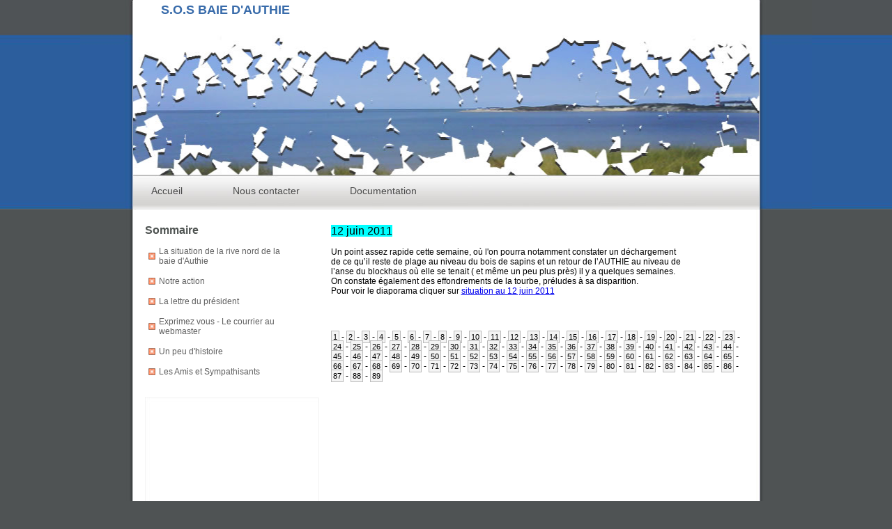

--- FILE ---
content_type: text/html
request_url: https://sos-baie-authie.net/page.php?page=72&ordre=asc&table=table7&titre=La%20situation%20de%20la%20rive%20nord%20de%20la%20baie%20d%27Authie
body_size: 2915
content:
<!DOCTYPE html PUBLIC "-//W3C//DTD XHTML 1.0 Transitional//EN" "http://www.w3.org/TR/xhtml1/DTD/xhtml1-transitional.dtd">
<head>
<meta http-equiv="Content-Type" content="text/html; charset=iso-8859-1"/>
<link rel="stylesheet" href="css/style.css" type="text/css" media="screen" />

<title>SOS Baie d'Authie : La situation de la rive nord de la baie d'Authie</title>    <script src="http://maps.google.com/maps?file=api&amp;v=2&amp;key=ABQIAAAAps6wskPoJ50sHmj1Ua7s7xTehpECcYoZYUX8BS3VdjJx8q_5-RR3QiV5BHao8vb7gD7jjrS4xVDJNg"
          type="text/javascript"></script>
        <script type="text/javascript"> 
        //<![CDATA[ 
      
        function load() { 
          if (GBrowserIsCompatible()) { 
            var map = new GMap2(document.getElementById("map")); 
            map.addControl(new GSmallMapControl()); 
            map.addControl(new GMapTypeControl()); 
            map.setCenter(new GLatLng(50.36814, 1.62847), 12); 
      
        function creerMarker(point, onglet1, onglet2) { 
          var marker = new GMarker(point); 
          var infoTabs = [ 
            new GInfoWindowTab("Infos", onglet1), 
            new GInfoWindowTab("Détails", onglet2)  
            ]; 
          GEvent.addListener(marker, "click", function() { 
            marker.openInfoWindowTabsHtml(infoTabs); 
            }); 
          return marker; 
          } 
      
            GDownloadUrl("donnees.xml", function(data) { 
              var xml = GXml.parse(data); 
              var markers = xml.documentElement.getElementsByTagName("marker"); 
              for (var i = 0; i < markers.length; i++) { 
                var point = new GLatLng(parseFloat(markers[i].getAttribute("lat")), parseFloat(markers[i].getAttribute("lng")), 15); 
            var marker = creerMarker(point, markers[i].getAttribute("info"), markers[i].getAttribute("details") ); 
                map.addOverlay(marker); 
              } 
            }); 
          } 
        } 
      
        //]]> 
        </script> 
</head>

<body onLoad="load()" onUnload="GUnload()">
<!-- début header -->
<div class="header">
<div class="header1">
<div class="logo titre">S.O.S BAIE D'AUTHIE</div>
</div>
<div class="header2">
<br  />
<div class="conteneur-menu">
<div class="menu">
        <ul>
          <li><a href="index.php">Accueil</a></li>
          <li><a href="form.php">Nous contacter</a></li>
          <li><a href="document.php">Documentation</a></li>
        </ul>
      </div>

</div>
</div>
</div>
<!-- début body -->
<div class="content-body">

<div class="conteneur">

<div class="cadre-som float">
  <p class="ti-som">Sommaire </p>
  <br />
  <p>
	<table border="0" cellpadding="0" cellspacing="0" width="200" align="left">
  
   <tr>
   <td width="20 px" align="center" valign="middle"><img src="images/pu.gif"></td>
   <td width="180 px" align="left" valign="middle"><a href=page.php?table=table7&titre=La%20situation%20de%20la%20rive%20nord%20de%20la%20baie%20d%27Authie&nb=31&ordre=asc    class=lien-som>La situation de la rive nord de la baie d'Authie</a></td>
   </tr>
   <tr>
   <td align="left" width="200 px" colspan="2"><img src="images/spacer.gif" width="100" height="15" border="0" alt="" /></td>
  </tr>
	

   <tr>
   <td width="20 px" align="center" valign="middle"><img src="images/pu.gif"></td>
   <td width="180 px" align="left" valign="middle"><a href=page.php?table=table8&titre=Notre%20action&nb=31&ordre=asc    class=lien-som>Notre action</a></td>
   </tr>
   <tr>
   <td align="left" width="200 px" colspan="2"><img src="images/spacer.gif" width="100" height="15" border="0" alt="" /></td>
  </tr>
	

   <tr>
   <td width="20 px" align="center" valign="middle"><img src="images/pu.gif"></td>
   <td width="180 px" align="left" valign="middle"><a href=page.php?table=table9&titre=La%20lettre%20du%20pr%E9sident&nb=31&ordre=asc    class=lien-som>La lettre du président</a></td>
   </tr>
   <tr>
   <td align="left" width="200 px" colspan="2"><img src="images/spacer.gif" width="100" height="15" border="0" alt="" /></td>
  </tr>
	

   <tr>
   <td width="20 px" align="center" valign="middle"><img src="images/pu.gif"></td>
   <td width="180 px" align="left" valign="middle"><a href=page.php?table=table10&titre=Exprimez%20vous%20-%20Le%20courrier%20au%20webmaster&nb=31&ordre=asc    class=lien-som>Exprimez vous - Le courrier au webmaster</a></td>
   </tr>
   <tr>
   <td align="left" width="200 px" colspan="2"><img src="images/spacer.gif" width="100" height="15" border="0" alt="" /></td>
  </tr>
	

   <tr>
   <td width="20 px" align="center" valign="middle"><img src="images/pu.gif"></td>
   <td width="180 px" align="left" valign="middle"><a href=page.php?table=table11&titre=Un%20peu%20d%27histoire&nb=31&ordre=asc    class=lien-som>Un peu d'histoire</a></td>
   </tr>
   <tr>
   <td align="left" width="200 px" colspan="2"><img src="images/spacer.gif" width="100" height="15" border="0" alt="" /></td>
  </tr>
	

   <tr>
   <td width="20 px" align="center" valign="middle"><img src="images/pu.gif"></td>
   <td width="180 px" align="left" valign="middle"><a href=page.php?table=table12&titre=Les%20Amis%20et%20Sympathisants&nb=31&ordre=asc    class=lien-som>Les Amis et Sympathisants</a></td>
   </tr>
   <tr>
   <td align="left" width="200 px" colspan="2"><img src="images/spacer.gif" width="100" height="15" border="0" alt="" /></td>
  </tr>
	
</table>

</p>
  <p>&nbsp;</p>
  <p>&nbsp;</p>
  <p>&nbsp;</p>
  <p><br />
</p>
  <div class="cadre-map float">
<div id="map" style="width: 245px; height: 245px"></div>
</div>
  </p>
</div>
<div class="cadre-content float">
<table  width="600px" align="center">
<tr><td valign="top" ><p><span style="background-color: #00ffff; font-family: comic sans ms,sans-serif; font-size: medium;">12 juin 2011</span></p>
<p>&nbsp;&nbsp;</p>
<div class="O">
<div>Un point assez rapide cette semaine, o&ugrave; l'on pourra notamment constater un d&eacute;chargement</div>
<div>de ce qu&rsquo;il reste de plage au niveau du bois de sapins et un retour de l&rsquo;AUTHIE au niveau de</div>
<div>l&rsquo;anse du blockhaus o&ugrave; elle se tenait ( et m&ecirc;me un peu plus pr&egrave;s) il y a quelques semaines.</div>
<div>On constate &eacute;galement des effondrements de la tourbe, pr&eacute;ludes &agrave; sa disparition.</div>
<div>Pour voir le diaporama cliquer sur <a class="list" href="../doc/le%20bois%20de%20sapins%2012%20juin%202011.pdf">situation au 12 juin 2011</a></div>
</div></td></tr><tr><td>&nbsp;</td></tr>
<tr><td valign="top" ><br><p class=pagenav><a href="/page.php?page=1&ordre=asc&table=table7&titre=La situation de la rive nord de la baie d'Authie" class=lien-page> 1</a> - <a href="/page.php?page=2&ordre=asc&table=table7&titre=La situation de la rive nord de la baie d'Authie" class=lien-page> 2</a> - <a href="/page.php?page=3&ordre=asc&table=table7&titre=La situation de la rive nord de la baie d'Authie" class=lien-page> 3</a> - <a href="/page.php?page=4&ordre=asc&table=table7&titre=La situation de la rive nord de la baie d'Authie" class=lien-page> 4</a> - <a href="/page.php?page=5&ordre=asc&table=table7&titre=La situation de la rive nord de la baie d'Authie" class=lien-page> 5</a> - <a href="/page.php?page=6&ordre=asc&table=table7&titre=La situation de la rive nord de la baie d'Authie" class=lien-page> 6</a> - <a href="/page.php?page=7&ordre=asc&table=table7&titre=La situation de la rive nord de la baie d'Authie" class=lien-page> 7</a> - <a href="/page.php?page=8&ordre=asc&table=table7&titre=La situation de la rive nord de la baie d'Authie" class=lien-page> 8</a> - <a href="/page.php?page=9&ordre=asc&table=table7&titre=La situation de la rive nord de la baie d'Authie" class=lien-page> 9</a> - <a href="/page.php?page=10&ordre=asc&table=table7&titre=La situation de la rive nord de la baie d'Authie" class=lien-page> 10</a> - <a href="/page.php?page=11&ordre=asc&table=table7&titre=La situation de la rive nord de la baie d'Authie" class=lien-page> 11</a> - <a href="/page.php?page=12&ordre=asc&table=table7&titre=La situation de la rive nord de la baie d'Authie" class=lien-page> 12</a> - <a href="/page.php?page=13&ordre=asc&table=table7&titre=La situation de la rive nord de la baie d'Authie" class=lien-page> 13</a> - <a href="/page.php?page=14&ordre=asc&table=table7&titre=La situation de la rive nord de la baie d'Authie" class=lien-page> 14</a> - <a href="/page.php?page=15&ordre=asc&table=table7&titre=La situation de la rive nord de la baie d'Authie" class=lien-page> 15</a> - <a href="/page.php?page=16&ordre=asc&table=table7&titre=La situation de la rive nord de la baie d'Authie" class=lien-page> 16</a> - <a href="/page.php?page=17&ordre=asc&table=table7&titre=La situation de la rive nord de la baie d'Authie" class=lien-page> 17</a> - <a href="/page.php?page=18&ordre=asc&table=table7&titre=La situation de la rive nord de la baie d'Authie" class=lien-page> 18</a> - <a href="/page.php?page=19&ordre=asc&table=table7&titre=La situation de la rive nord de la baie d'Authie" class=lien-page> 19</a> - <a href="/page.php?page=20&ordre=asc&table=table7&titre=La situation de la rive nord de la baie d'Authie" class=lien-page> 20</a> - <a href="/page.php?page=21&ordre=asc&table=table7&titre=La situation de la rive nord de la baie d'Authie" class=lien-page> 21</a> - <a href="/page.php?page=22&ordre=asc&table=table7&titre=La situation de la rive nord de la baie d'Authie" class=lien-page> 22</a> - <a href="/page.php?page=23&ordre=asc&table=table7&titre=La situation de la rive nord de la baie d'Authie" class=lien-page> 23</a> - <a href="/page.php?page=24&ordre=asc&table=table7&titre=La situation de la rive nord de la baie d'Authie" class=lien-page> 24</a> - <a href="/page.php?page=25&ordre=asc&table=table7&titre=La situation de la rive nord de la baie d'Authie" class=lien-page> 25</a> - <a href="/page.php?page=26&ordre=asc&table=table7&titre=La situation de la rive nord de la baie d'Authie" class=lien-page> 26</a> - <a href="/page.php?page=27&ordre=asc&table=table7&titre=La situation de la rive nord de la baie d'Authie" class=lien-page> 27</a> - <a href="/page.php?page=28&ordre=asc&table=table7&titre=La situation de la rive nord de la baie d'Authie" class=lien-page> 28</a> - <a href="/page.php?page=29&ordre=asc&table=table7&titre=La situation de la rive nord de la baie d'Authie" class=lien-page> 29</a> - <a href="/page.php?page=30&ordre=asc&table=table7&titre=La situation de la rive nord de la baie d'Authie" class=lien-page> 30</a> - <a href="/page.php?page=31&ordre=asc&table=table7&titre=La situation de la rive nord de la baie d'Authie" class=lien-page> 31</a> - <a href="/page.php?page=32&ordre=asc&table=table7&titre=La situation de la rive nord de la baie d'Authie" class=lien-page> 32</a> - <a href="/page.php?page=33&ordre=asc&table=table7&titre=La situation de la rive nord de la baie d'Authie" class=lien-page> 33</a> - <a href="/page.php?page=34&ordre=asc&table=table7&titre=La situation de la rive nord de la baie d'Authie" class=lien-page> 34</a> - <a href="/page.php?page=35&ordre=asc&table=table7&titre=La situation de la rive nord de la baie d'Authie" class=lien-page> 35</a> - <a href="/page.php?page=36&ordre=asc&table=table7&titre=La situation de la rive nord de la baie d'Authie" class=lien-page> 36</a> - <a href="/page.php?page=37&ordre=asc&table=table7&titre=La situation de la rive nord de la baie d'Authie" class=lien-page> 37</a> - <a href="/page.php?page=38&ordre=asc&table=table7&titre=La situation de la rive nord de la baie d'Authie" class=lien-page> 38</a> - <a href="/page.php?page=39&ordre=asc&table=table7&titre=La situation de la rive nord de la baie d'Authie" class=lien-page> 39</a> - <a href="/page.php?page=40&ordre=asc&table=table7&titre=La situation de la rive nord de la baie d'Authie" class=lien-page> 40</a> - <a href="/page.php?page=41&ordre=asc&table=table7&titre=La situation de la rive nord de la baie d'Authie" class=lien-page> 41</a> - <a href="/page.php?page=42&ordre=asc&table=table7&titre=La situation de la rive nord de la baie d'Authie" class=lien-page> 42</a> - <a href="/page.php?page=43&ordre=asc&table=table7&titre=La situation de la rive nord de la baie d'Authie" class=lien-page> 43</a> - <a href="/page.php?page=44&ordre=asc&table=table7&titre=La situation de la rive nord de la baie d'Authie" class=lien-page> 44</a> - <a href="/page.php?page=45&ordre=asc&table=table7&titre=La situation de la rive nord de la baie d'Authie" class=lien-page> 45</a> - <a href="/page.php?page=46&ordre=asc&table=table7&titre=La situation de la rive nord de la baie d'Authie" class=lien-page> 46</a> - <a href="/page.php?page=47&ordre=asc&table=table7&titre=La situation de la rive nord de la baie d'Authie" class=lien-page> 47</a> - <a href="/page.php?page=48&ordre=asc&table=table7&titre=La situation de la rive nord de la baie d'Authie" class=lien-page> 48</a> - <a href="/page.php?page=49&ordre=asc&table=table7&titre=La situation de la rive nord de la baie d'Authie" class=lien-page> 49</a> - <a href="/page.php?page=50&ordre=asc&table=table7&titre=La situation de la rive nord de la baie d'Authie" class=lien-page> 50</a> - <a href="/page.php?page=51&ordre=asc&table=table7&titre=La situation de la rive nord de la baie d'Authie" class=lien-page> 51</a> - <a href="/page.php?page=52&ordre=asc&table=table7&titre=La situation de la rive nord de la baie d'Authie" class=lien-page> 52</a> - <a href="/page.php?page=53&ordre=asc&table=table7&titre=La situation de la rive nord de la baie d'Authie" class=lien-page> 53</a> - <a href="/page.php?page=54&ordre=asc&table=table7&titre=La situation de la rive nord de la baie d'Authie" class=lien-page> 54</a> - <a href="/page.php?page=55&ordre=asc&table=table7&titre=La situation de la rive nord de la baie d'Authie" class=lien-page> 55</a> - <a href="/page.php?page=56&ordre=asc&table=table7&titre=La situation de la rive nord de la baie d'Authie" class=lien-page> 56</a> - <a href="/page.php?page=57&ordre=asc&table=table7&titre=La situation de la rive nord de la baie d'Authie" class=lien-page> 57</a> - <a href="/page.php?page=58&ordre=asc&table=table7&titre=La situation de la rive nord de la baie d'Authie" class=lien-page> 58</a> - <a href="/page.php?page=59&ordre=asc&table=table7&titre=La situation de la rive nord de la baie d'Authie" class=lien-page> 59</a> - <a href="/page.php?page=60&ordre=asc&table=table7&titre=La situation de la rive nord de la baie d'Authie" class=lien-page> 60</a> - <a href="/page.php?page=61&ordre=asc&table=table7&titre=La situation de la rive nord de la baie d'Authie" class=lien-page> 61</a> - <a href="/page.php?page=62&ordre=asc&table=table7&titre=La situation de la rive nord de la baie d'Authie" class=lien-page> 62</a> - <a href="/page.php?page=63&ordre=asc&table=table7&titre=La situation de la rive nord de la baie d'Authie" class=lien-page> 63</a> - <a href="/page.php?page=64&ordre=asc&table=table7&titre=La situation de la rive nord de la baie d'Authie" class=lien-page> 64</a> - <a href="/page.php?page=65&ordre=asc&table=table7&titre=La situation de la rive nord de la baie d'Authie" class=lien-page> 65</a> - <a href="/page.php?page=66&ordre=asc&table=table7&titre=La situation de la rive nord de la baie d'Authie" class=lien-page> 66</a> - <a href="/page.php?page=67&ordre=asc&table=table7&titre=La situation de la rive nord de la baie d'Authie" class=lien-page> 67</a> - <a href="/page.php?page=68&ordre=asc&table=table7&titre=La situation de la rive nord de la baie d'Authie" class=lien-page> 68</a> - <a href="/page.php?page=69&ordre=asc&table=table7&titre=La situation de la rive nord de la baie d'Authie" class=lien-page> 69</a> - <a href="/page.php?page=70&ordre=asc&table=table7&titre=La situation de la rive nord de la baie d'Authie" class=lien-page> 70</a> - <a href="/page.php?page=71&ordre=asc&table=table7&titre=La situation de la rive nord de la baie d'Authie" class=lien-page> 71</a> - <a href="/page.php?page=72&ordre=asc&table=table7&titre=La situation de la rive nord de la baie d'Authie" class=lien-page> 72</a> - <a href="/page.php?page=73&ordre=asc&table=table7&titre=La situation de la rive nord de la baie d'Authie" class=lien-page> 73</a> - <a href="/page.php?page=74&ordre=asc&table=table7&titre=La situation de la rive nord de la baie d'Authie" class=lien-page> 74</a> - <a href="/page.php?page=75&ordre=asc&table=table7&titre=La situation de la rive nord de la baie d'Authie" class=lien-page> 75</a> - <a href="/page.php?page=76&ordre=asc&table=table7&titre=La situation de la rive nord de la baie d'Authie" class=lien-page> 76</a> - <a href="/page.php?page=77&ordre=asc&table=table7&titre=La situation de la rive nord de la baie d'Authie" class=lien-page> 77</a> - <a href="/page.php?page=78&ordre=asc&table=table7&titre=La situation de la rive nord de la baie d'Authie" class=lien-page> 78</a> - <a href="/page.php?page=79&ordre=asc&table=table7&titre=La situation de la rive nord de la baie d'Authie" class=lien-page> 79</a> - <a href="/page.php?page=80&ordre=asc&table=table7&titre=La situation de la rive nord de la baie d'Authie" class=lien-page> 80</a> - <a href="/page.php?page=81&ordre=asc&table=table7&titre=La situation de la rive nord de la baie d'Authie" class=lien-page> 81</a> - <a href="/page.php?page=82&ordre=asc&table=table7&titre=La situation de la rive nord de la baie d'Authie" class=lien-page> 82</a> - <a href="/page.php?page=83&ordre=asc&table=table7&titre=La situation de la rive nord de la baie d'Authie" class=lien-page> 83</a> - <a href="/page.php?page=84&ordre=asc&table=table7&titre=La situation de la rive nord de la baie d'Authie" class=lien-page> 84</a> - <a href="/page.php?page=85&ordre=asc&table=table7&titre=La situation de la rive nord de la baie d'Authie" class=lien-page> 85</a> - <a href="/page.php?page=86&ordre=asc&table=table7&titre=La situation de la rive nord de la baie d'Authie" class=lien-page> 86</a> - <a href="/page.php?page=87&ordre=asc&table=table7&titre=La situation de la rive nord de la baie d'Authie" class=lien-page> 87</a> - <a href="/page.php?page=88&ordre=asc&table=table7&titre=La situation de la rive nord de la baie d'Authie" class=lien-page> 88</a> - <a href="/page.php?page=89&ordre=asc&table=table7&titre=La situation de la rive nord de la baie d'Authie" class=lien-page> 89</a></td></tr></table>
 

</div>

</div>
</div>
<!-- footer -->
<div class="cadre-footer">
<div class="content-footer">
<div class="footer-content">
  <p>Hôtel Communautaire d’Opale SUD - 442 rue de l’Impératrice  - 62600 Berck sur Mer |
 </p>
  R&eacute;alisation : <a href="http://www.actualnet.info/"  class="lien-footer" target="_blank">actualnet.info</a> </div>
</div>
</div>


</body>
</html>

--- FILE ---
content_type: text/css
request_url: https://sos-baie-authie.net/css/style.css
body_size: 1048
content:
@charset "utf-8";
* { padding:0; margin:0; outline:0; }
/* body */
body {
	background:url(../images/fond-body.jpg) repeat-x top left #4f5354;
	font-family: Arial, sans-serif;
	font-size:12px;
	padding-bottom:10px;
	margin : 0px; 
    padding : 0px;  
}
/* header */
.header {
	background: url(../images/fond-header.jpg) repeat-y center;
	width:1050 px;
	height:301px;
}
.header1 {
	background: #FFF;
	width:899px;
	height:50px;
	margin:auto;
}

.header2 {
	background: url(../images/bandeau.jpg) repeat-y center;
	width:899px;
	height:250px;
	margin:auto;
}

.logo {
	padding:4px 0 4px 40px;
	float:left;
	width:auto;
}

.titre {
	color:#386baa;
	font-weight:bold;
	font-size:18px;
}

/* sommaire horizontal */

.conteneur-menu {
	width:899px;
	height:45px;
	margin-top:188px;
}

.menu ul {
	list-style:none;
}
.menu ul li {
	margin:10px;
	padding:0 20px 0 0;
	float:left;
}
.menu ul li a {
	display:block;
	margin:0;
	padding:4px 16px;
	color:#4b4b4b;
	text-decoration:none;
	font-size:14px;
}
.menu ul li a {
	border-radius:8px;
	-moz-border-radius:8px; /* arrondi les coins de la bordure */
	-webkit-border-radius:8px; /* arrondi les coins de la bordure */
}
.menu ul li.active a, .menu ul li a:hover {
	background:#ff0 url(../images/menu_hover.jpg) repeat-x center;
	color:#fff;
}

/* content */

.intitule {
	font:bold 24px Arial, Helvetica, sans-serif;
	padding:8px 0;
	margin:8px 0;
	color:#4f5452;
}

.content-body {
	background: url(../images/fond-content.jpg) repeat-y center;
	width:1050 px;
	overflow:auto;
}

.float {float:left;}

.conteneur {
	width:895px;
	background-color:#FFF;
	margin:auto;
}

.ti-som {
	padding:0;
	font:normal 16px/1.2em Arial, Helvetica, sans-serif;
	letter-spacing:normal;
	font-weight:bolder;
	color:#4f5452;
}

.cadre-som {
	width:250px;
	background-color:#FFF;
	margin: 20px 15px auto;
}

.cadre-content {
	width:600px;
	background-color:#FFF;
	margin: 20px auto;
}

.cadre-map {
	width:250px;
	height:250px;
	background: url(../images/cadre-map.jpg) repeat-y center;
	margin: 15px auto;
}

.lien-som {
color: #5f5f5f;
text-decoration: none;
}

.lien-som:hover{
color: #09F;
text-decoration: underline;
}

.cleaner { clear: both; width: 900px; height: 0px;  }

/* formulaire */

ol {
	list-style:none;
}

ol li {
	display:block;
	clear:both;
}
ol li label {
	display:block;
	margin:0;
	padding:16px 0 0 0;
}
ol li input.text {
	width:480px;
	border:1px solid #c0c0c0;
	margin:2px 0;
	padding:5px 2px;
	height:16px;
	background:#fff;
}
ol li textarea {
	width:480px;
	border:1px solid #c0c0c0;
	margin:2px 0;
	padding:2px;
	background:#fff;
}
ol li .send {
	margin:16px 0 0 0;
}


/* numerotation page */

p.pagenav 

{

text-align: left;

margin-bottom: 20px;

margin-top: 20px;

}



p.pagenav a {
	background : #f4f4f4;
	font-family:Arial;
	color: black;
	padding:2px;
	border: 1px solid #bbb;
	text-decoration: none;
	font-size:90%;
}

p.pagenav a:hover {
	background:black;
	color:white;
}

p.pagenav strong {
	color: white;
	font-family:Arial;
	padding:2px;
	border: 1px solid #bbb;
	background-color: black;
}

/* content */

.cadre-footer {
	background: url(../images/fond-content-footer.jpg) repeat-y center;
	width:1050 px;
}

.content-footer {
	background: url(../images/fond-footer.jpg) repeat-x #525657;
	background-attachment:scroll;
	width:900px;
	height:150px;
	margin:auto;
}

.footer-content {
	color:#FFF;
	font-family:Arial, Helvetica, sans-serif;
	margin: 20px 20px auto;
	position: absolute;
}

.lien-footer {
	color:#FFF;
	font-family:Arial, Helvetica, sans-serif;
}

.lien-footer:hover {
	color:#FFF;
	text-decoration:none;
	font-family:Arial, Helvetica, sans-serif;
}
